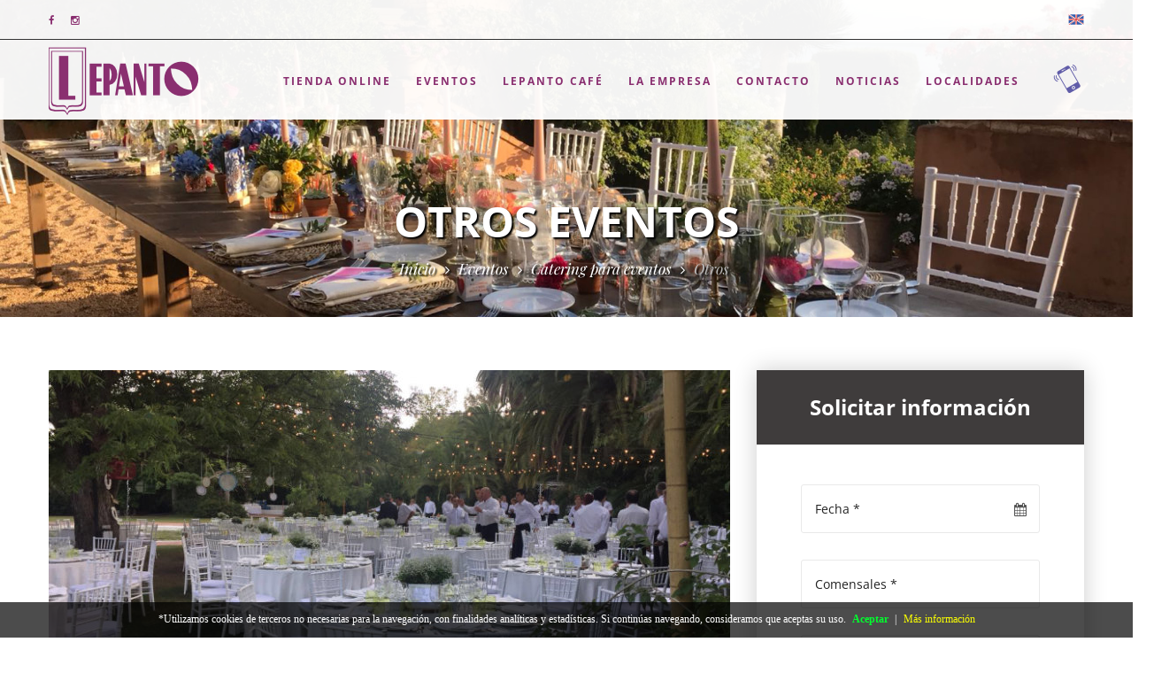

--- FILE ---
content_type: application/javascript
request_url: https://www.cateringlepanto.com/assets/js/form.min.js
body_size: 687
content:
(function(){$(document).ready(function(){$('.o-form__message').hide();function formSend(e){var form=$(e.currentTarget);var fMessage=form.find('.o-form__message');var fSubmit=form.find('[type=submit]');var botomsubmit=form.find(':submit');form.addClass('is-loading');fMessage.addClass('is-loading');fSubmit.addClass('is-loading');botomsubmit.prop('disabled',true);var fSuccessMsg=form.data('success-msg')?form.data('success-msg'):"El formulario ha sido enviado";var fErrorMsg=form.data('error-msg')?form.data('error-msg'):"Error al enviar el formulario";function formSuccess(){botomsubmit.attr('disabled');botomsubmit.addClass('disabled');form.attr('disabled');form.addClass('disabled');form.removeClass('is-loading has-error').addClass('is-success');fSubmit.removeClass('is-loading').addClass('is-success');fMessage.removeClass('is-loading hidden alert-danger').addClass('alert-success');fMessage.html(fSuccessMsg).show("slow");setTimeout(function(){$('.o-form__message').hide('slow');},20000);$('.js-form')[0].reset();}function formError(mensaje){form.removeClass('is-loading').addClass('has-error');fSubmit.removeClass('is-loading disabled').addClass('has-error');botomsubmit.removeAttr('disabled');botomsubmit.removeClass('disabled');setTimeout(function(){$('.o-form__message').hide('slow');},20000);fMessage.removeClass('hidden').show("slow").addClass('alert-danger');if(mensaje)fMessage.html(mensaje).removeClass('hidden');else
fMessage.html(fErrorMsg).removeClass('hidden');}$.ajax({url:form.data('action')?form.data('action'):'',data:form.serialize(),type:"POST",dataType:"json",success:function(data){if(data.data.success&&data.data.captcha){console.log('success');console.log(data.data.conversion);formSuccess();eval(data.data.conversion);}else{console.log('error');console.log(data.data.mensaje+' ('+data.data.num_error+')');formError(data.data.mensaje);}},error:function(){console.log('error');formError(false);}});}$('.js-form').off().on('submit',function(e){e.preventDefault();formSend(e);});});}());

--- FILE ---
content_type: application/javascript
request_url: https://www.cateringlepanto.com/modules/frontend/cateringlepanto/assets/js/main.min.js
body_size: 2116
content:
/*function revolutionSlider(){$(".rev_slider_wrapper #slider1").length&&jQuery("#slider1").revolution({sliderType:"standard",sliderLayout:"auto",delay:5e3,navigation:{arrows:{enable:!0}},gridwidth:1170,gridheight:680,fullWidth:"off",fullScreen:"on",fullScreenOffsetContainer:""}),$(".rev_slider_wrapper #slider2").length&&jQuery("#slider2").revolution({sliderType:"standard",sliderLayout:"auto",delay:5e3,navigation:{arrows:{enable:!0}},gridwidth:1170,gridheight:815,fullWidth:"off",fullScreen:"on",fullScreenOffsetContainer:""}),$(".rev_slider_wrapper #slider3").length&&jQuery("#slider3").revolution({sliderType:"standard",sliderLayout:"auto",delay:7e3,gridwidth:1200,gridheight:815,fullWidth:"off",fullScreen:"on",fullScreenOffsetContainer:""})}/**/function fullNavToggler(){$("#full-menu ul.nav").length&&($("#full-menu ul.nav li.has-submenu").children("a").append(function(){return'<button class="dropdown-expander"><i class="fa fa-bars"></i></button>'}),$("#full-menu ul.nav li.has-submenu .dropdown-expander").on("click",function(){return $(this).parent().parent().children(".submenu").slideToggle(),console.log($(this).parents("li")),!1}))}function mobileNavToggler(){$(".nav-holder").length&&($(".nav-holder .nav-header button.menu-expander").on("click",function(){return $(".nav-holder .nav-footer").slideToggle(),!1}),$(".nav-holder li.has-submenu").children("a").append(function(){return'<button class="dropdown-expander"><i class="fa fa-angle-down"></i></button>'}),$(".nav-holder .nav-footer .dropdown-expander").on("click",function(){return $(this).parent().parent().children(".submenu").slideToggle(),$(this).find("i").toggleClass("fa-angle-down fa-angle-up"),!1})),$(".side-menu-wrapper").length&&($(".side-menu-wrapper button.expander").on("click",function(){return $(".side-menu-wrapper").toggleClass("opened closed"),$(this).find("i").toggleClass("fa-bars fa-close"),!1}),$("button.side-menu-expander").on("click",function(){return $(".side-menu-wrapper").toggleClass("opened closed"),$(".side-menu-wrapper").find("button.expander i").toggleClass("fa-close fa-bars"),!1}),$(".side-menu li.has-submenu").children("a").append(function(){return'<button class="dropdown-expander"><i class="fa fa-angle-down"></i></button>'}),$(".side-menu ul.nav .dropdown-expander").on("click",function(){return $(this).parent().parent().children(".submenu").slideToggle(),$(this).find("i").toggleClass("fa-angle-down fa-angle-up"),!1}))}function stickyHeader(){if($(".stricky").length&&!$(".stricky.home-two").length){$(window).scrollTop()>100?($(".stricky").removeClass("fadeIn animated"),$(".stricky").addClass("stricky-fixed fadeInDown animated")):$(this).scrollTop()<=100&&($(".stricky").removeClass("stricky-fixed fadeInDown animated"),$(".stricky").addClass("slideIn animated"))}}function searchFrom(){".form-search-wrap".length&&($("#search").on("click",function(){$(".form-search-wrap").slideDown()}),$(".close-search").on("click",function(){$(".form-search-wrap").slideUp()}))}function famousSlider(){".famous-locations".length&&$(".famous-slider").bxSlider({mode:"fade",auto:!1,autoControls:!1})}function clientsSlider(){".clients-says".length&&$(".clients-slider").bxSlider({auto:!0,autoControls:!1,pagerCustom:"#clients-pager"})}function ourPartnersCarousel(){$(".our-partners-carousel").length&&$(".our-partners-carousel .owl-carousel").owlCarousel({loop:!0,margin:0,nav:!1,dots:!1,autoplay:!0,autoplayTimeout:3e3,autoplayHoverPause:!0,responsive:{0:{items:2},480:{items:2},600:{items:4},768:{items:5},1e3:{items:6}}})}function popularServicesCarousel(){$(".popular-services").length&&$(".popular-services .owl-carousel").owlCarousel({loop:!0,margin:30,nav:!0,dots:!1,autoplay:!0,autoplayTimeout:3e3,autoplayHoverPause:!0,navText:["<i class='fa fa-angle-double-left'></i>","<i class='fa fa-angle-double-right'></i>"],responsive:{0:{items:1},480:{items:1},600:{items:2},768:{items:2},1e3:{items:3}}})}function topLocationSlider(){".top-location".length&&$(".top-location .top-location-slider").owlCarousel({margin:30,loop:!0,autoWidth:!0,items:3,center:!0,navText:['<i class="control control-prev"></i>','<i class="control control-next"></i>'],dots:!1,autoplayTimeout:3e3,nav:!0,responsiveClass:!0,responsive:{0:{items:1,nav:!1},480:{items:1,nav:!1},768:{items:1,nav:!0}}})}function reviewSlider(){".destination-rivew-wrap".length&&$(".destination-rivew-wrap .owl-carousel").owlCarousel({loop:!0,items:1,center:!0,dots:!0,autoplayTimeout:3e3,nav:!1})}function stickyCheckOut(){$(".checkout-sidebar-wrap").length&&$(".checkout-sidebar-wrap").stick_in_parent({offset_top:100,parent:".zt-container"})}function galleryMember(){$("#gallerymember").length&&$("#gallerymember").lightGallery()}function galleryWidget(){$("#gallerywidget").length&&$("#gallerywidget").lightGallery()}function galleryMasonry(){$(".gallery-masonry").length&&$(".gallery-masonry .grid").masonry({itemSelector:".grid-item"})}function googleMap(){$(".google-map").length&&$(".google-map").each(function(){var e=$(this).data("map-lat"),t=$(this).data("map-lng"),o=$(this).data("icon-path"),n=$(this).data("map-zoom"),a=$(this).data("map-title"),i=$(this).data("markers");if(!n)n=15;var l={lat:parseInt(e),lng:parseInt(t)},r='<h1 class="heading-map">'+a+'</h1><div class="content-map">'+i+"</div>";$(this).gmap3({zoom:n,center:l,scrollwheel:!1,styles:[{featureType:"all",stylers:[{saturation:-80}]},{featureType:"road.arterial",elementType:"geometry",stylers:[{hue:"#00ffee"},{saturation:50}]},{featureType:"poi.business",elementType:"labels",stylers:[{visibility:"off"}]}]}).marker({position:l,title:a,options:{icon:new google.maps.MarkerImage(o)}}).infowindow({content:r}).then(function(e){var t=this.get(0),o=this.get(1);o.addListener("click",function(){e.open(t,o)})})})}function accrodion(){$(".why-choose-us").length&&$(".why-choose-us .faq-accrodion").accordion({icons:{header:"ui-icon-plus",activeHeader:"ui-icon-minus"}})}function datetimePicker(){$(".filter-box").length&&$(".datetimepicker").datetimepicker({timepicker:!1,format:"d/m/Y",formatDate:"Y-m-d",minDate:"2000-01-02",maxDate:"3000-01-02"})}function locationSlider(){".location".length&&$(".location .location-slider").owlCarousel({margin:0,loop:!0,autoplayHoverPause:!0,items:1,dots:!0,autoplayTimeout:3e3,nav:!1,responsiveClass:!0,responsive:{0:{items:1,nav:!1},480:{items:1,nav:!1},768:{items:1,nav:!0}}})}function productGridCarousel(){$(".product-grid").length&&$(".product-grid .owl-carousel").owlCarousel({loop:!0,margin:30,nav:!0,dots:!1,autoplay:!0,autoplayTimeout:3e3,autoplayHoverPause:!0,navText:["<i class='fa fa-angle-double-left'></i>","<i class='fa fa-angle-double-right'></i>"],responsive:{0:{items:1},480:{items:1},600:{items:2},768:{items:3},1e3:{items:4}}})}function clients2Slider(){".clients-says-2".length&&$(".clients-says-slider").bxSlider({mode:"fade",auto:!1,autoControls:!1})}function registroDetalle(){$(".destination-content .owl-carousel").length&&$(".destination-content .owl-carousel").children(".item").length>1&&$(".destination-content .owl-carousel").owlCarousel({loop:!0,nav:!1,dots:!1,autoplay:!0,responsive:{0:{items:1},600:{items:1},1e3:{items:1}}})}window.addEventListener("load",function(){/*revolutionSlider(),/**/fullNavToggler(),mobileNavToggler(),stickyHeader(),searchFrom(),famousSlider(),clientsSlider(),ourPartnersCarousel(),topLocationSlider(),reviewSlider(),stickyCheckOut(),galleryMember(),galleryWidget(),googleMap(),accrodion(),popularServicesCarousel(),datetimePicker(),locationSlider(),productGridCarousel(),clients2Slider(),registroDetalle(),galleryMasonry()}),window.addEventListener("scroll",function(){stickyHeader()});
